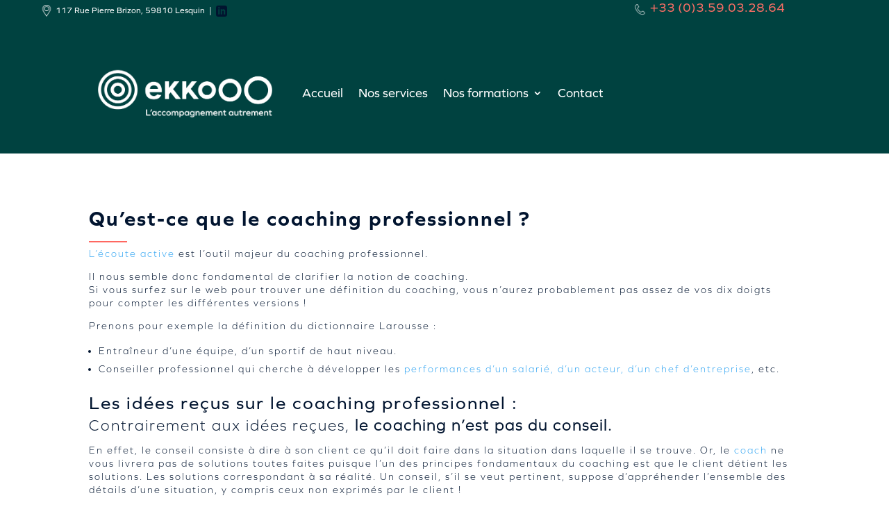

--- FILE ---
content_type: text/css; charset=utf-8
request_url: https://ekkooo.com/wp-content/et-cache/2271/et-core-unified-2271.min.css?ver=1768208160
body_size: -68
content:
.mobile_menu_bar{color:yellow}

--- FILE ---
content_type: text/css; charset=utf-8
request_url: https://ekkooo.com/wp-content/et-cache/2271/et-core-unified-tb-2551-tb-3142-deferred-2271.min.css?ver=1768208160
body_size: 213
content:
@font-face{font-family:"Graphie Book";font-display:swap;src:url("https://ekkooo.com/wp-content/uploads/et-fonts/Graphie-Book.otf") format("opentype")}@font-face{font-family:"Graphie Light";font-display:swap;src:url("https://ekkooo.com/wp-content/uploads/et-fonts/Graphie-Light.otf") format("opentype")}@font-face{font-family:"Graphie Regular";font-display:swap;src:url("https://ekkooo.com/wp-content/uploads/et-fonts/Graphie-Regular-1.otf") format("opentype")}@font-face{font-family:"Graphie Book";font-display:swap;src:url("https://ekkooo.com/wp-content/uploads/et-fonts/Graphie-Book.otf") format("opentype")}@font-face{font-family:"Graphie Light";font-display:swap;src:url("https://ekkooo.com/wp-content/uploads/et-fonts/Graphie-Light.otf") format("opentype")}@font-face{font-family:"Graphie Regular";font-display:swap;src:url("https://ekkooo.com/wp-content/uploads/et-fonts/Graphie-Regular-1.otf") format("opentype")}@font-face{font-family:"Graphie Bold";font-display:swap;src:url("https://ekkooo.com/wp-content/uploads/et-fonts/Graphie-Bold.otf") format("opentype")}@font-face{font-family:"Graphie";font-display:swap;src:url("https://ekkooo.com/wp-content/uploads/et-fonts/Graphie-Regular.otf") format("opentype")}@font-face{font-family:"Graphie SemiBold";font-display:swap;src:url("https://ekkooo.com/wp-content/uploads/et-fonts/Graphie-SemiBold.otf") format("opentype")}.et_pb_section_1_tb_footer.et_pb_section{padding-top:0px;padding-bottom:0px;background-color:#01142f!important}.et_pb_text_2_tb_footer.et_pb_text,.et_pb_text_3_tb_footer.et_pb_text,.et_pb_text_4_tb_footer.et_pb_text,.et_pb_text_5_tb_footer.et_pb_text{color:#a3a3a3!important}.et_pb_text_2_tb_footer,.et_pb_text_3_tb_footer,.et_pb_text_4_tb_footer,.et_pb_text_5_tb_footer{font-family:'Graphie Regular',Helvetica,Arial,Lucida,sans-serif;font-size:16px}@font-face{font-family:"Graphie Book";font-display:swap;src:url("https://ekkooo.com/wp-content/uploads/et-fonts/Graphie-Book.otf") format("opentype")}@font-face{font-family:"Graphie Light";font-display:swap;src:url("https://ekkooo.com/wp-content/uploads/et-fonts/Graphie-Light.otf") format("opentype")}@font-face{font-family:"Graphie Regular";font-display:swap;src:url("https://ekkooo.com/wp-content/uploads/et-fonts/Graphie-Regular-1.otf") format("opentype")}@font-face{font-family:"Graphie Bold";font-display:swap;src:url("https://ekkooo.com/wp-content/uploads/et-fonts/Graphie-Bold.otf") format("opentype")}@font-face{font-family:"Graphie";font-display:swap;src:url("https://ekkooo.com/wp-content/uploads/et-fonts/Graphie-Regular.otf") format("opentype")}@font-face{font-family:"Graphie SemiBold";font-display:swap;src:url("https://ekkooo.com/wp-content/uploads/et-fonts/Graphie-SemiBold.otf") format("opentype")}

--- FILE ---
content_type: image/svg+xml
request_url: https://ekkooo.com/wp-content/uploads/2022/05/icon_linkedin.svg
body_size: 188
content:
<?xml version="1.0" encoding="UTF-8"?> <svg xmlns="http://www.w3.org/2000/svg" width="16" height="16" viewBox="0 0 16 16"><path id="iconmonstr-linkedin-3" d="M12.667,0H3.333A3.334,3.334,0,0,0,0,3.333v9.333A3.334,3.334,0,0,0,3.333,16h9.333A3.333,3.333,0,0,0,16,12.667V3.333A3.333,3.333,0,0,0,12.667,0ZM5.333,12.667h-2V5.333h2Zm-1-8.179A1.176,1.176,0,1,1,5.5,3.312,1.172,1.172,0,0,1,4.333,4.488Zm9,8.179h-2V8.931c0-2.245-2.667-2.075-2.667,0v3.736h-2V5.333h2V6.51a2.536,2.536,0,0,1,4.667,1.651Z" fill="#01142f"></path></svg> 